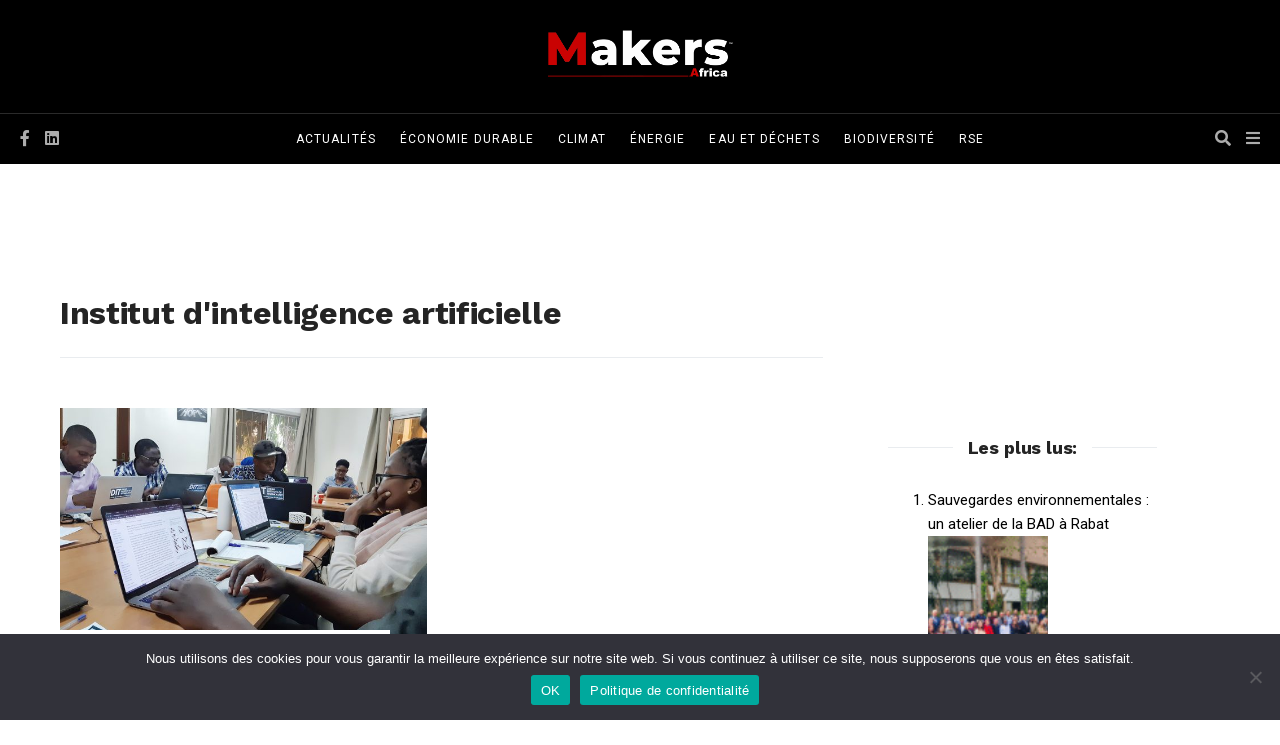

--- FILE ---
content_type: text/html; charset=UTF-8
request_url: https://makers.africa/tag/institut-dintelligence-artificielle/
body_size: 20519
content:
   <!DOCTYPE html>
<!--[if IE 9 ]><html class="ie ie9" lang="fr-FR"><![endif]-->
<html lang="fr-FR">
   <head>
      <meta charset="UTF-8">
      <meta name="viewport" content="width=device-width, initial-scale=1, maximum-scale=1">
            <meta name='robots' content='index, follow, max-image-preview:large, max-snippet:-1, max-video-preview:-1' />

	<!-- This site is optimized with the Yoast SEO plugin v25.1 - https://yoast.com/wordpress/plugins/seo/ -->
	<title>Archives des Institut d&#039;intelligence artificielle - Makers Africa</title>
	<link rel="canonical" href="https://makers.africa/tag/institut-dintelligence-artificielle/" />
	<meta property="og:locale" content="fr_FR" />
	<meta property="og:type" content="article" />
	<meta property="og:title" content="Archives des Institut d&#039;intelligence artificielle - Makers Africa" />
	<meta property="og:url" content="https://makers.africa/tag/institut-dintelligence-artificielle/" />
	<meta property="og:site_name" content="Makers Africa" />
	<meta name="twitter:card" content="summary_large_image" />
	<meta name="twitter:site" content="@MakersAfrica_" />
	<script type="application/ld+json" class="yoast-schema-graph">{"@context":"https://schema.org","@graph":[{"@type":"CollectionPage","@id":"https://makers.africa/tag/institut-dintelligence-artificielle/","url":"https://makers.africa/tag/institut-dintelligence-artificielle/","name":"Archives des Institut d&#039;intelligence artificielle - Makers Africa","isPartOf":{"@id":"https://makers.africa/#website"},"primaryImageOfPage":{"@id":"https://makers.africa/tag/institut-dintelligence-artificielle/#primaryimage"},"image":{"@id":"https://makers.africa/tag/institut-dintelligence-artificielle/#primaryimage"},"thumbnailUrl":"https://makers.africa/wp-content/uploads/2021/11/photo-makers-Dakar-institute-of-technology.jpg","breadcrumb":{"@id":"https://makers.africa/tag/institut-dintelligence-artificielle/#breadcrumb"},"inLanguage":"fr-FR"},{"@type":"ImageObject","inLanguage":"fr-FR","@id":"https://makers.africa/tag/institut-dintelligence-artificielle/#primaryimage","url":"https://makers.africa/wp-content/uploads/2021/11/photo-makers-Dakar-institute-of-technology.jpg","contentUrl":"https://makers.africa/wp-content/uploads/2021/11/photo-makers-Dakar-institute-of-technology.jpg","width":1200,"height":795},{"@type":"BreadcrumbList","@id":"https://makers.africa/tag/institut-dintelligence-artificielle/#breadcrumb","itemListElement":[{"@type":"ListItem","position":1,"name":"Accueil","item":"https://makers.africa/"},{"@type":"ListItem","position":2,"name":"Institut d&#039;intelligence artificielle"}]},{"@type":"WebSite","@id":"https://makers.africa/#website","url":"https://makers.africa/","name":"Makers Africa","description":"Le média de référence sur l’économie durable, l’énergie, le climat et la RSE en Afrique.","publisher":{"@id":"https://makers.africa/#organization"},"potentialAction":[{"@type":"SearchAction","target":{"@type":"EntryPoint","urlTemplate":"https://makers.africa/?s={search_term_string}"},"query-input":{"@type":"PropertyValueSpecification","valueRequired":true,"valueName":"search_term_string"}}],"inLanguage":"fr-FR"},{"@type":"Organization","@id":"https://makers.africa/#organization","name":"Makers Africa","url":"https://makers.africa/","logo":{"@type":"ImageObject","inLanguage":"fr-FR","@id":"https://makers.africa/#/schema/logo/image/","url":"","contentUrl":"","caption":"Makers Africa"},"image":{"@id":"https://makers.africa/#/schema/logo/image/"},"sameAs":["https://www.facebook.com/Makersafrica-103793461925681","https://x.com/MakersAfrica_","https://www.linkedin.com/company/makers-africa/","https://www.youtube.com/channel/UC43ISqIWdRPx5sb468MQBzg"]}]}</script>
	<!-- / Yoast SEO plugin. -->


<link rel='dns-prefetch' href='//stats.wp.com' />
<link rel='dns-prefetch' href='//fonts.googleapis.com' />
<link rel='dns-prefetch' href='//www.googletagmanager.com' />
<link rel='dns-prefetch' href='//pagead2.googlesyndication.com' />
<link rel='preconnect' href='//c0.wp.com' />
<link rel="alternate" type="application/rss+xml" title="Makers Africa &raquo; Flux" href="https://makers.africa/feed/" />
<link rel="alternate" type="application/rss+xml" title="Makers Africa &raquo; Flux des commentaires" href="https://makers.africa/comments/feed/" />
<link rel="alternate" type="application/rss+xml" title="Makers Africa &raquo; Flux de l’étiquette Institut d&#039;intelligence artificielle" href="https://makers.africa/tag/institut-dintelligence-artificielle/feed/" />
<style id='wp-img-auto-sizes-contain-inline-css' type='text/css'>
img:is([sizes=auto i],[sizes^="auto," i]){contain-intrinsic-size:3000px 1500px}
/*# sourceURL=wp-img-auto-sizes-contain-inline-css */
</style>
<style id='wp-emoji-styles-inline-css' type='text/css'>

	img.wp-smiley, img.emoji {
		display: inline !important;
		border: none !important;
		box-shadow: none !important;
		height: 1em !important;
		width: 1em !important;
		margin: 0 0.07em !important;
		vertical-align: -0.1em !important;
		background: none !important;
		padding: 0 !important;
	}
/*# sourceURL=wp-emoji-styles-inline-css */
</style>
<link rel='stylesheet' id='wp-block-library-css' href='https://c0.wp.com/c/6.9/wp-includes/css/dist/block-library/style.min.css' type='text/css' media='all' />
<style id='wp-block-list-inline-css' type='text/css'>
ol,ul{box-sizing:border-box}:root :where(.wp-block-list.has-background){padding:1.25em 2.375em}
/*# sourceURL=https://c0.wp.com/c/6.9/wp-includes/blocks/list/style.min.css */
</style>
<style id='wp-block-social-links-inline-css' type='text/css'>
.wp-block-social-links{background:none;box-sizing:border-box;margin-left:0;padding-left:0;padding-right:0;text-indent:0}.wp-block-social-links .wp-social-link a,.wp-block-social-links .wp-social-link a:hover{border-bottom:0;box-shadow:none;text-decoration:none}.wp-block-social-links .wp-social-link svg{height:1em;width:1em}.wp-block-social-links .wp-social-link span:not(.screen-reader-text){font-size:.65em;margin-left:.5em;margin-right:.5em}.wp-block-social-links.has-small-icon-size{font-size:16px}.wp-block-social-links,.wp-block-social-links.has-normal-icon-size{font-size:24px}.wp-block-social-links.has-large-icon-size{font-size:36px}.wp-block-social-links.has-huge-icon-size{font-size:48px}.wp-block-social-links.aligncenter{display:flex;justify-content:center}.wp-block-social-links.alignright{justify-content:flex-end}.wp-block-social-link{border-radius:9999px;display:block}@media not (prefers-reduced-motion){.wp-block-social-link{transition:transform .1s ease}}.wp-block-social-link{height:auto}.wp-block-social-link a{align-items:center;display:flex;line-height:0}.wp-block-social-link:hover{transform:scale(1.1)}.wp-block-social-links .wp-block-social-link.wp-social-link{display:inline-block;margin:0;padding:0}.wp-block-social-links .wp-block-social-link.wp-social-link .wp-block-social-link-anchor,.wp-block-social-links .wp-block-social-link.wp-social-link .wp-block-social-link-anchor svg,.wp-block-social-links .wp-block-social-link.wp-social-link .wp-block-social-link-anchor:active,.wp-block-social-links .wp-block-social-link.wp-social-link .wp-block-social-link-anchor:hover,.wp-block-social-links .wp-block-social-link.wp-social-link .wp-block-social-link-anchor:visited{color:currentColor;fill:currentColor}:where(.wp-block-social-links:not(.is-style-logos-only)) .wp-social-link{background-color:#f0f0f0;color:#444}:where(.wp-block-social-links:not(.is-style-logos-only)) .wp-social-link-amazon{background-color:#f90;color:#fff}:where(.wp-block-social-links:not(.is-style-logos-only)) .wp-social-link-bandcamp{background-color:#1ea0c3;color:#fff}:where(.wp-block-social-links:not(.is-style-logos-only)) .wp-social-link-behance{background-color:#0757fe;color:#fff}:where(.wp-block-social-links:not(.is-style-logos-only)) .wp-social-link-bluesky{background-color:#0a7aff;color:#fff}:where(.wp-block-social-links:not(.is-style-logos-only)) .wp-social-link-codepen{background-color:#1e1f26;color:#fff}:where(.wp-block-social-links:not(.is-style-logos-only)) .wp-social-link-deviantart{background-color:#02e49b;color:#fff}:where(.wp-block-social-links:not(.is-style-logos-only)) .wp-social-link-discord{background-color:#5865f2;color:#fff}:where(.wp-block-social-links:not(.is-style-logos-only)) .wp-social-link-dribbble{background-color:#e94c89;color:#fff}:where(.wp-block-social-links:not(.is-style-logos-only)) .wp-social-link-dropbox{background-color:#4280ff;color:#fff}:where(.wp-block-social-links:not(.is-style-logos-only)) .wp-social-link-etsy{background-color:#f45800;color:#fff}:where(.wp-block-social-links:not(.is-style-logos-only)) .wp-social-link-facebook{background-color:#0866ff;color:#fff}:where(.wp-block-social-links:not(.is-style-logos-only)) .wp-social-link-fivehundredpx{background-color:#000;color:#fff}:where(.wp-block-social-links:not(.is-style-logos-only)) .wp-social-link-flickr{background-color:#0461dd;color:#fff}:where(.wp-block-social-links:not(.is-style-logos-only)) .wp-social-link-foursquare{background-color:#e65678;color:#fff}:where(.wp-block-social-links:not(.is-style-logos-only)) .wp-social-link-github{background-color:#24292d;color:#fff}:where(.wp-block-social-links:not(.is-style-logos-only)) .wp-social-link-goodreads{background-color:#eceadd;color:#382110}:where(.wp-block-social-links:not(.is-style-logos-only)) .wp-social-link-google{background-color:#ea4434;color:#fff}:where(.wp-block-social-links:not(.is-style-logos-only)) .wp-social-link-gravatar{background-color:#1d4fc4;color:#fff}:where(.wp-block-social-links:not(.is-style-logos-only)) .wp-social-link-instagram{background-color:#f00075;color:#fff}:where(.wp-block-social-links:not(.is-style-logos-only)) .wp-social-link-lastfm{background-color:#e21b24;color:#fff}:where(.wp-block-social-links:not(.is-style-logos-only)) .wp-social-link-linkedin{background-color:#0d66c2;color:#fff}:where(.wp-block-social-links:not(.is-style-logos-only)) .wp-social-link-mastodon{background-color:#3288d4;color:#fff}:where(.wp-block-social-links:not(.is-style-logos-only)) .wp-social-link-medium{background-color:#000;color:#fff}:where(.wp-block-social-links:not(.is-style-logos-only)) .wp-social-link-meetup{background-color:#f6405f;color:#fff}:where(.wp-block-social-links:not(.is-style-logos-only)) .wp-social-link-patreon{background-color:#000;color:#fff}:where(.wp-block-social-links:not(.is-style-logos-only)) .wp-social-link-pinterest{background-color:#e60122;color:#fff}:where(.wp-block-social-links:not(.is-style-logos-only)) .wp-social-link-pocket{background-color:#ef4155;color:#fff}:where(.wp-block-social-links:not(.is-style-logos-only)) .wp-social-link-reddit{background-color:#ff4500;color:#fff}:where(.wp-block-social-links:not(.is-style-logos-only)) .wp-social-link-skype{background-color:#0478d7;color:#fff}:where(.wp-block-social-links:not(.is-style-logos-only)) .wp-social-link-snapchat{background-color:#fefc00;color:#fff;stroke:#000}:where(.wp-block-social-links:not(.is-style-logos-only)) .wp-social-link-soundcloud{background-color:#ff5600;color:#fff}:where(.wp-block-social-links:not(.is-style-logos-only)) .wp-social-link-spotify{background-color:#1bd760;color:#fff}:where(.wp-block-social-links:not(.is-style-logos-only)) .wp-social-link-telegram{background-color:#2aabee;color:#fff}:where(.wp-block-social-links:not(.is-style-logos-only)) .wp-social-link-threads{background-color:#000;color:#fff}:where(.wp-block-social-links:not(.is-style-logos-only)) .wp-social-link-tiktok{background-color:#000;color:#fff}:where(.wp-block-social-links:not(.is-style-logos-only)) .wp-social-link-tumblr{background-color:#011835;color:#fff}:where(.wp-block-social-links:not(.is-style-logos-only)) .wp-social-link-twitch{background-color:#6440a4;color:#fff}:where(.wp-block-social-links:not(.is-style-logos-only)) .wp-social-link-twitter{background-color:#1da1f2;color:#fff}:where(.wp-block-social-links:not(.is-style-logos-only)) .wp-social-link-vimeo{background-color:#1eb7ea;color:#fff}:where(.wp-block-social-links:not(.is-style-logos-only)) .wp-social-link-vk{background-color:#4680c2;color:#fff}:where(.wp-block-social-links:not(.is-style-logos-only)) .wp-social-link-wordpress{background-color:#3499cd;color:#fff}:where(.wp-block-social-links:not(.is-style-logos-only)) .wp-social-link-whatsapp{background-color:#25d366;color:#fff}:where(.wp-block-social-links:not(.is-style-logos-only)) .wp-social-link-x{background-color:#000;color:#fff}:where(.wp-block-social-links:not(.is-style-logos-only)) .wp-social-link-yelp{background-color:#d32422;color:#fff}:where(.wp-block-social-links:not(.is-style-logos-only)) .wp-social-link-youtube{background-color:red;color:#fff}:where(.wp-block-social-links.is-style-logos-only) .wp-social-link{background:none}:where(.wp-block-social-links.is-style-logos-only) .wp-social-link svg{height:1.25em;width:1.25em}:where(.wp-block-social-links.is-style-logos-only) .wp-social-link-amazon{color:#f90}:where(.wp-block-social-links.is-style-logos-only) .wp-social-link-bandcamp{color:#1ea0c3}:where(.wp-block-social-links.is-style-logos-only) .wp-social-link-behance{color:#0757fe}:where(.wp-block-social-links.is-style-logos-only) .wp-social-link-bluesky{color:#0a7aff}:where(.wp-block-social-links.is-style-logos-only) .wp-social-link-codepen{color:#1e1f26}:where(.wp-block-social-links.is-style-logos-only) .wp-social-link-deviantart{color:#02e49b}:where(.wp-block-social-links.is-style-logos-only) .wp-social-link-discord{color:#5865f2}:where(.wp-block-social-links.is-style-logos-only) .wp-social-link-dribbble{color:#e94c89}:where(.wp-block-social-links.is-style-logos-only) .wp-social-link-dropbox{color:#4280ff}:where(.wp-block-social-links.is-style-logos-only) .wp-social-link-etsy{color:#f45800}:where(.wp-block-social-links.is-style-logos-only) .wp-social-link-facebook{color:#0866ff}:where(.wp-block-social-links.is-style-logos-only) .wp-social-link-fivehundredpx{color:#000}:where(.wp-block-social-links.is-style-logos-only) .wp-social-link-flickr{color:#0461dd}:where(.wp-block-social-links.is-style-logos-only) .wp-social-link-foursquare{color:#e65678}:where(.wp-block-social-links.is-style-logos-only) .wp-social-link-github{color:#24292d}:where(.wp-block-social-links.is-style-logos-only) .wp-social-link-goodreads{color:#382110}:where(.wp-block-social-links.is-style-logos-only) .wp-social-link-google{color:#ea4434}:where(.wp-block-social-links.is-style-logos-only) .wp-social-link-gravatar{color:#1d4fc4}:where(.wp-block-social-links.is-style-logos-only) .wp-social-link-instagram{color:#f00075}:where(.wp-block-social-links.is-style-logos-only) .wp-social-link-lastfm{color:#e21b24}:where(.wp-block-social-links.is-style-logos-only) .wp-social-link-linkedin{color:#0d66c2}:where(.wp-block-social-links.is-style-logos-only) .wp-social-link-mastodon{color:#3288d4}:where(.wp-block-social-links.is-style-logos-only) .wp-social-link-medium{color:#000}:where(.wp-block-social-links.is-style-logos-only) .wp-social-link-meetup{color:#f6405f}:where(.wp-block-social-links.is-style-logos-only) .wp-social-link-patreon{color:#000}:where(.wp-block-social-links.is-style-logos-only) .wp-social-link-pinterest{color:#e60122}:where(.wp-block-social-links.is-style-logos-only) .wp-social-link-pocket{color:#ef4155}:where(.wp-block-social-links.is-style-logos-only) .wp-social-link-reddit{color:#ff4500}:where(.wp-block-social-links.is-style-logos-only) .wp-social-link-skype{color:#0478d7}:where(.wp-block-social-links.is-style-logos-only) .wp-social-link-snapchat{color:#fff;stroke:#000}:where(.wp-block-social-links.is-style-logos-only) .wp-social-link-soundcloud{color:#ff5600}:where(.wp-block-social-links.is-style-logos-only) .wp-social-link-spotify{color:#1bd760}:where(.wp-block-social-links.is-style-logos-only) .wp-social-link-telegram{color:#2aabee}:where(.wp-block-social-links.is-style-logos-only) .wp-social-link-threads{color:#000}:where(.wp-block-social-links.is-style-logos-only) .wp-social-link-tiktok{color:#000}:where(.wp-block-social-links.is-style-logos-only) .wp-social-link-tumblr{color:#011835}:where(.wp-block-social-links.is-style-logos-only) .wp-social-link-twitch{color:#6440a4}:where(.wp-block-social-links.is-style-logos-only) .wp-social-link-twitter{color:#1da1f2}:where(.wp-block-social-links.is-style-logos-only) .wp-social-link-vimeo{color:#1eb7ea}:where(.wp-block-social-links.is-style-logos-only) .wp-social-link-vk{color:#4680c2}:where(.wp-block-social-links.is-style-logos-only) .wp-social-link-whatsapp{color:#25d366}:where(.wp-block-social-links.is-style-logos-only) .wp-social-link-wordpress{color:#3499cd}:where(.wp-block-social-links.is-style-logos-only) .wp-social-link-x{color:#000}:where(.wp-block-social-links.is-style-logos-only) .wp-social-link-yelp{color:#d32422}:where(.wp-block-social-links.is-style-logos-only) .wp-social-link-youtube{color:red}.wp-block-social-links.is-style-pill-shape .wp-social-link{width:auto}:root :where(.wp-block-social-links .wp-social-link a){padding:.25em}:root :where(.wp-block-social-links.is-style-logos-only .wp-social-link a){padding:0}:root :where(.wp-block-social-links.is-style-pill-shape .wp-social-link a){padding-left:.6666666667em;padding-right:.6666666667em}.wp-block-social-links:not(.has-icon-color):not(.has-icon-background-color) .wp-social-link-snapchat .wp-block-social-link-label{color:#000}
/*# sourceURL=https://c0.wp.com/c/6.9/wp-includes/blocks/social-links/style.min.css */
</style>
<style id='wp-block-spacer-inline-css' type='text/css'>
.wp-block-spacer{clear:both}
/*# sourceURL=https://c0.wp.com/c/6.9/wp-includes/blocks/spacer/style.min.css */
</style>
<style id='global-styles-inline-css' type='text/css'>
:root{--wp--preset--aspect-ratio--square: 1;--wp--preset--aspect-ratio--4-3: 4/3;--wp--preset--aspect-ratio--3-4: 3/4;--wp--preset--aspect-ratio--3-2: 3/2;--wp--preset--aspect-ratio--2-3: 2/3;--wp--preset--aspect-ratio--16-9: 16/9;--wp--preset--aspect-ratio--9-16: 9/16;--wp--preset--color--black: #000000;--wp--preset--color--cyan-bluish-gray: #abb8c3;--wp--preset--color--white: #ffffff;--wp--preset--color--pale-pink: #f78da7;--wp--preset--color--vivid-red: #cf2e2e;--wp--preset--color--luminous-vivid-orange: #ff6900;--wp--preset--color--luminous-vivid-amber: #fcb900;--wp--preset--color--light-green-cyan: #7bdcb5;--wp--preset--color--vivid-green-cyan: #00d084;--wp--preset--color--pale-cyan-blue: #8ed1fc;--wp--preset--color--vivid-cyan-blue: #0693e3;--wp--preset--color--vivid-purple: #9b51e0;--wp--preset--gradient--vivid-cyan-blue-to-vivid-purple: linear-gradient(135deg,rgb(6,147,227) 0%,rgb(155,81,224) 100%);--wp--preset--gradient--light-green-cyan-to-vivid-green-cyan: linear-gradient(135deg,rgb(122,220,180) 0%,rgb(0,208,130) 100%);--wp--preset--gradient--luminous-vivid-amber-to-luminous-vivid-orange: linear-gradient(135deg,rgb(252,185,0) 0%,rgb(255,105,0) 100%);--wp--preset--gradient--luminous-vivid-orange-to-vivid-red: linear-gradient(135deg,rgb(255,105,0) 0%,rgb(207,46,46) 100%);--wp--preset--gradient--very-light-gray-to-cyan-bluish-gray: linear-gradient(135deg,rgb(238,238,238) 0%,rgb(169,184,195) 100%);--wp--preset--gradient--cool-to-warm-spectrum: linear-gradient(135deg,rgb(74,234,220) 0%,rgb(151,120,209) 20%,rgb(207,42,186) 40%,rgb(238,44,130) 60%,rgb(251,105,98) 80%,rgb(254,248,76) 100%);--wp--preset--gradient--blush-light-purple: linear-gradient(135deg,rgb(255,206,236) 0%,rgb(152,150,240) 100%);--wp--preset--gradient--blush-bordeaux: linear-gradient(135deg,rgb(254,205,165) 0%,rgb(254,45,45) 50%,rgb(107,0,62) 100%);--wp--preset--gradient--luminous-dusk: linear-gradient(135deg,rgb(255,203,112) 0%,rgb(199,81,192) 50%,rgb(65,88,208) 100%);--wp--preset--gradient--pale-ocean: linear-gradient(135deg,rgb(255,245,203) 0%,rgb(182,227,212) 50%,rgb(51,167,181) 100%);--wp--preset--gradient--electric-grass: linear-gradient(135deg,rgb(202,248,128) 0%,rgb(113,206,126) 100%);--wp--preset--gradient--midnight: linear-gradient(135deg,rgb(2,3,129) 0%,rgb(40,116,252) 100%);--wp--preset--font-size--small: 13px;--wp--preset--font-size--medium: 20px;--wp--preset--font-size--large: 36px;--wp--preset--font-size--x-large: 42px;--wp--preset--spacing--20: 0.44rem;--wp--preset--spacing--30: 0.67rem;--wp--preset--spacing--40: 1rem;--wp--preset--spacing--50: 1.5rem;--wp--preset--spacing--60: 2.25rem;--wp--preset--spacing--70: 3.38rem;--wp--preset--spacing--80: 5.06rem;--wp--preset--shadow--natural: 6px 6px 9px rgba(0, 0, 0, 0.2);--wp--preset--shadow--deep: 12px 12px 50px rgba(0, 0, 0, 0.4);--wp--preset--shadow--sharp: 6px 6px 0px rgba(0, 0, 0, 0.2);--wp--preset--shadow--outlined: 6px 6px 0px -3px rgb(255, 255, 255), 6px 6px rgb(0, 0, 0);--wp--preset--shadow--crisp: 6px 6px 0px rgb(0, 0, 0);}:where(.is-layout-flex){gap: 0.5em;}:where(.is-layout-grid){gap: 0.5em;}body .is-layout-flex{display: flex;}.is-layout-flex{flex-wrap: wrap;align-items: center;}.is-layout-flex > :is(*, div){margin: 0;}body .is-layout-grid{display: grid;}.is-layout-grid > :is(*, div){margin: 0;}:where(.wp-block-columns.is-layout-flex){gap: 2em;}:where(.wp-block-columns.is-layout-grid){gap: 2em;}:where(.wp-block-post-template.is-layout-flex){gap: 1.25em;}:where(.wp-block-post-template.is-layout-grid){gap: 1.25em;}.has-black-color{color: var(--wp--preset--color--black) !important;}.has-cyan-bluish-gray-color{color: var(--wp--preset--color--cyan-bluish-gray) !important;}.has-white-color{color: var(--wp--preset--color--white) !important;}.has-pale-pink-color{color: var(--wp--preset--color--pale-pink) !important;}.has-vivid-red-color{color: var(--wp--preset--color--vivid-red) !important;}.has-luminous-vivid-orange-color{color: var(--wp--preset--color--luminous-vivid-orange) !important;}.has-luminous-vivid-amber-color{color: var(--wp--preset--color--luminous-vivid-amber) !important;}.has-light-green-cyan-color{color: var(--wp--preset--color--light-green-cyan) !important;}.has-vivid-green-cyan-color{color: var(--wp--preset--color--vivid-green-cyan) !important;}.has-pale-cyan-blue-color{color: var(--wp--preset--color--pale-cyan-blue) !important;}.has-vivid-cyan-blue-color{color: var(--wp--preset--color--vivid-cyan-blue) !important;}.has-vivid-purple-color{color: var(--wp--preset--color--vivid-purple) !important;}.has-black-background-color{background-color: var(--wp--preset--color--black) !important;}.has-cyan-bluish-gray-background-color{background-color: var(--wp--preset--color--cyan-bluish-gray) !important;}.has-white-background-color{background-color: var(--wp--preset--color--white) !important;}.has-pale-pink-background-color{background-color: var(--wp--preset--color--pale-pink) !important;}.has-vivid-red-background-color{background-color: var(--wp--preset--color--vivid-red) !important;}.has-luminous-vivid-orange-background-color{background-color: var(--wp--preset--color--luminous-vivid-orange) !important;}.has-luminous-vivid-amber-background-color{background-color: var(--wp--preset--color--luminous-vivid-amber) !important;}.has-light-green-cyan-background-color{background-color: var(--wp--preset--color--light-green-cyan) !important;}.has-vivid-green-cyan-background-color{background-color: var(--wp--preset--color--vivid-green-cyan) !important;}.has-pale-cyan-blue-background-color{background-color: var(--wp--preset--color--pale-cyan-blue) !important;}.has-vivid-cyan-blue-background-color{background-color: var(--wp--preset--color--vivid-cyan-blue) !important;}.has-vivid-purple-background-color{background-color: var(--wp--preset--color--vivid-purple) !important;}.has-black-border-color{border-color: var(--wp--preset--color--black) !important;}.has-cyan-bluish-gray-border-color{border-color: var(--wp--preset--color--cyan-bluish-gray) !important;}.has-white-border-color{border-color: var(--wp--preset--color--white) !important;}.has-pale-pink-border-color{border-color: var(--wp--preset--color--pale-pink) !important;}.has-vivid-red-border-color{border-color: var(--wp--preset--color--vivid-red) !important;}.has-luminous-vivid-orange-border-color{border-color: var(--wp--preset--color--luminous-vivid-orange) !important;}.has-luminous-vivid-amber-border-color{border-color: var(--wp--preset--color--luminous-vivid-amber) !important;}.has-light-green-cyan-border-color{border-color: var(--wp--preset--color--light-green-cyan) !important;}.has-vivid-green-cyan-border-color{border-color: var(--wp--preset--color--vivid-green-cyan) !important;}.has-pale-cyan-blue-border-color{border-color: var(--wp--preset--color--pale-cyan-blue) !important;}.has-vivid-cyan-blue-border-color{border-color: var(--wp--preset--color--vivid-cyan-blue) !important;}.has-vivid-purple-border-color{border-color: var(--wp--preset--color--vivid-purple) !important;}.has-vivid-cyan-blue-to-vivid-purple-gradient-background{background: var(--wp--preset--gradient--vivid-cyan-blue-to-vivid-purple) !important;}.has-light-green-cyan-to-vivid-green-cyan-gradient-background{background: var(--wp--preset--gradient--light-green-cyan-to-vivid-green-cyan) !important;}.has-luminous-vivid-amber-to-luminous-vivid-orange-gradient-background{background: var(--wp--preset--gradient--luminous-vivid-amber-to-luminous-vivid-orange) !important;}.has-luminous-vivid-orange-to-vivid-red-gradient-background{background: var(--wp--preset--gradient--luminous-vivid-orange-to-vivid-red) !important;}.has-very-light-gray-to-cyan-bluish-gray-gradient-background{background: var(--wp--preset--gradient--very-light-gray-to-cyan-bluish-gray) !important;}.has-cool-to-warm-spectrum-gradient-background{background: var(--wp--preset--gradient--cool-to-warm-spectrum) !important;}.has-blush-light-purple-gradient-background{background: var(--wp--preset--gradient--blush-light-purple) !important;}.has-blush-bordeaux-gradient-background{background: var(--wp--preset--gradient--blush-bordeaux) !important;}.has-luminous-dusk-gradient-background{background: var(--wp--preset--gradient--luminous-dusk) !important;}.has-pale-ocean-gradient-background{background: var(--wp--preset--gradient--pale-ocean) !important;}.has-electric-grass-gradient-background{background: var(--wp--preset--gradient--electric-grass) !important;}.has-midnight-gradient-background{background: var(--wp--preset--gradient--midnight) !important;}.has-small-font-size{font-size: var(--wp--preset--font-size--small) !important;}.has-medium-font-size{font-size: var(--wp--preset--font-size--medium) !important;}.has-large-font-size{font-size: var(--wp--preset--font-size--large) !important;}.has-x-large-font-size{font-size: var(--wp--preset--font-size--x-large) !important;}
/*# sourceURL=global-styles-inline-css */
</style>

<style id='classic-theme-styles-inline-css' type='text/css'>
/*! This file is auto-generated */
.wp-block-button__link{color:#fff;background-color:#32373c;border-radius:9999px;box-shadow:none;text-decoration:none;padding:calc(.667em + 2px) calc(1.333em + 2px);font-size:1.125em}.wp-block-file__button{background:#32373c;color:#fff;text-decoration:none}
/*# sourceURL=/wp-includes/css/classic-themes.min.css */
</style>
<link rel='stylesheet' id='contact-form-7-css' href='https://makers.africa/wp-content/plugins/contact-form-7/includes/css/styles.css?ver=6.0.6' type='text/css' media='all' />
<link rel='stylesheet' id='cookie-notice-front-css' href='https://makers.africa/wp-content/plugins/cookie-notice/css/front.min.css?ver=2.5.6' type='text/css' media='all' />
<link rel='stylesheet' id='fortuni_fonts_url-css' href='//fonts.googleapis.com/css?family=Work+Sans%3A700%7CRoboto%3A400%7CRoboto%3A600%2C600&#038;subset=latin%2Clatin-ext%2Ccyrillic%2Ccyrillic-ext%2Cgreek%2Cgreek-ext%2Cvietnamese&#038;ver=1.0' type='text/css' media='all' />
<link rel='stylesheet' id='bootstrap-css' href='https://makers.africa/wp-content/themes/fortuni/css/bootstrap.min.css?ver=1.0' type='text/css' media='all' />
<link rel='stylesheet' id='all_style-css' href='https://makers.africa/wp-content/themes/fortuni/css/fonts.css?ver=1.0' type='text/css' media='all' />
<link rel='stylesheet' id='fortuni_style-css' href='https://makers.africa/wp-content/themes/fortuni/style.css?ver=1.0' type='text/css' media='all' />
<style id='fortuni_style-inline-css' type='text/css'>

.woocommerce nav.woocommerce-pagination ul li a:focus, .woocommerce nav.woocommerce-pagination ul li a:hover, .woocommerce nav.woocommerce-pagination ul li span.current{background-color:#f70d28 !important} 
.woocommerce ul.cart_list li a, .woocommerce ul.product_list_widget li a:hover{color:#f70d28}
.woocommerce .product .onsale{background-color:#f70d28 !important}
.bt_footer_widget_area .bt_search_form_wrapper .bt_search_submit{background-color:#f70d28 !important;}  
.widget ul li a:hover{color:#f70d28}
.meta-info-bg-color a, .widget_tag_cloud .tagcloud a:hover, #commentform #submit:hover, .wpcf7-form-control.wpcf7-submit:hover{background-color:#f70d28 !important}
.logged-in-as a:hover, .meta-info-text-color.meta-info-bg-color a, h1 a:hover, h2 a:hover, h3 a:hover, h4 a:hover, h5 a:hover, h6 a:hover, .meta-info ul li a:hover, .single_post_arrow_content #prepost:hover, .single_post_arrow_content #nextpost:hover, .comment-meta .comment-author-date:hover, .comment-meta .comment-author-date:hover time{color:#f70d28 !important; background: transparent !important;}
.footer-meta-info .bt_more{background-color:#f70d28 !important;}
.bt_article_list .post-outer .post-inner .post-thumbnail .lbnumb{background-color:#f70d28 !important;}
  .scroll-totop{background-color:#f70d28 !important;}
  .form-wrap input[type=submit]{background-color:#f70d28 !important;}
.bt-navigation ul li a{font-size: 12px !important; font-family: Roboto !important;letter-spacing: 0.09em !important; text-transform: uppercase !important;}
.bt-navigation .menu > li li a{ letter-spacing: 0em !important; text-transform: capitalize !important; font-size:13px !important; font-weight:600 !important;}
body, p{color: #727272; font-size: 15px;font-family:Roboto !important; font-weight: 400 !important;}
h1, h2, h3, h4, h5, h6, h1 a, h2 a, h3 a, h4 a, h5 a, h6 a, .postnav #prepost, .postnav  #nextpost, .bbp-forum-title, .single_post_arrow_content #prepost, .single_post_arrow_content #nextpost{font-weight: 700 !important; text-transform:capitalize !important; }
.footer_carousel .meta-comment, .item_slide_caption h1 a,  .tickerfloat, .box-1 .inside h3, .detailholder.medium h3, .feature-post-list .feature-post-title, .widget-title h2, .image-post-title, .grid.caption_header h3, ul.tabs li a, h1, h2, h3, h4, h5, h6, .carousel_title, .postnav a, .format-aside a p.aside_title, .date_post_large_display, .social-count-plus span, .jl_social_counter .num-count,
.sf-top-menu li a, .large_continue_reading span, .single_post_arrow_content #prepost, .single_post_arrow_content #nextpost, .cfs_from_wrapper .cfs_form_title, .comment-meta .comment-author-name, .jl_recent_post_number > li .jl_list_bg_num, .jl_recent_post_number .meta-category-small-text a, .jl_hsubt, .single_post_entry_content .post_subtitle_text{font-family:Work Sans !important;}   
h1, h2, h3, h4, h5, h6, h1 a, h2 a, h3 a, h4 a, h5 a, h6 a, .postnav #prepost, .postnav  #nextpost, .bbp-forum-title, .single_post_arrow_content #prepost, .single_post_arrow_content #nextpost{line-height: 1.2 !important;}

/*# sourceURL=fortuni_style-inline-css */
</style>
<link rel='stylesheet' id='newsletter-css' href='https://makers.africa/wp-content/plugins/newsletter/style.css?ver=8.8.5' type='text/css' media='all' />
<link rel='stylesheet' id='sib-front-css-css' href='https://makers.africa/wp-content/plugins/mailin/css/mailin-front.css?ver=6.9' type='text/css' media='all' />
<script type="text/javascript" src="https://c0.wp.com/c/6.9/wp-includes/js/jquery/jquery.min.js" id="jquery-core-js"></script>
<script type="text/javascript" src="https://c0.wp.com/c/6.9/wp-includes/js/jquery/jquery-migrate.min.js" id="jquery-migrate-js"></script>
<script type="text/javascript" id="cookie-notice-front-js-before">
/* <![CDATA[ */
var cnArgs = {"ajaxUrl":"https:\/\/makers.africa\/wp-admin\/admin-ajax.php","nonce":"57075e40bd","hideEffect":"fade","position":"bottom","onScroll":false,"onScrollOffset":100,"onClick":false,"cookieName":"cookie_notice_accepted","cookieTime":7862400,"cookieTimeRejected":2592000,"globalCookie":false,"redirection":false,"cache":false,"revokeCookies":false,"revokeCookiesOpt":"automatic"};

//# sourceURL=cookie-notice-front-js-before
/* ]]> */
</script>
<script type="text/javascript" src="https://makers.africa/wp-content/plugins/cookie-notice/js/front.min.js?ver=2.5.6" id="cookie-notice-front-js"></script>
<script type="text/javascript" id="sib-front-js-js-extra">
/* <![CDATA[ */
var sibErrMsg = {"invalidMail":"Veuillez entrer une adresse e-mail valide.","requiredField":"Veuillez compl\u00e9ter les champs obligatoires.","invalidDateFormat":"Veuillez entrer une date valide.","invalidSMSFormat":"Veuillez entrer une num\u00e9ro de t\u00e9l\u00e9phone valide."};
var ajax_sib_front_object = {"ajax_url":"https://makers.africa/wp-admin/admin-ajax.php","ajax_nonce":"4e3934aaa6","flag_url":"https://makers.africa/wp-content/plugins/mailin/img/flags/"};
//# sourceURL=sib-front-js-js-extra
/* ]]> */
</script>
<script type="text/javascript" src="https://makers.africa/wp-content/plugins/mailin/js/mailin-front.js?ver=1747943158" id="sib-front-js-js"></script>
<link rel="https://api.w.org/" href="https://makers.africa/wp-json/" /><link rel="alternate" title="JSON" type="application/json" href="https://makers.africa/wp-json/wp/v2/tags/657" /><link rel="EditURI" type="application/rsd+xml" title="RSD" href="https://makers.africa/xmlrpc.php?rsd" />
<meta name="generator" content="WordPress 6.9" />
<meta name="generator" content="Site Kit by Google 1.153.0" />	<style>img#wpstats{display:none}</style>
		
<!-- Balises Meta Google AdSense ajoutées par Site Kit -->
<meta name="google-adsense-platform-account" content="ca-host-pub-2644536267352236">
<meta name="google-adsense-platform-domain" content="sitekit.withgoogle.com">
<!-- Fin des balises Meta End Google AdSense ajoutées par Site Kit -->
<script async src="https://pagead2.googlesyndication.com/pagead/js/adsbygoogle.js?client=ca-pub-6529520518794166"
     crossorigin="anonymous"></script>

<!-- Extrait Google AdSense ajouté par Site Kit -->
<script type="text/javascript" async="async" src="https://pagead2.googlesyndication.com/pagead/js/adsbygoogle.js?client=ca-pub-6529520518794166&amp;host=ca-host-pub-2644536267352236" crossorigin="anonymous"></script>

<!-- Arrêter l&#039;extrait Google AdSense ajouté par Site Kit -->
<link rel="icon" href="https://makers.africa/wp-content/uploads/2021/06/cropped-LOGO_MAKERS-Just-the-M-1-32x32.jpg" sizes="32x32" />
<link rel="icon" href="https://makers.africa/wp-content/uploads/2021/06/cropped-LOGO_MAKERS-Just-the-M-1-192x192.jpg" sizes="192x192" />
<link rel="apple-touch-icon" href="https://makers.africa/wp-content/uploads/2021/06/cropped-LOGO_MAKERS-Just-the-M-1-180x180.jpg" />
<meta name="msapplication-TileImage" content="https://makers.africa/wp-content/uploads/2021/06/cropped-LOGO_MAKERS-Just-the-M-1-270x270.jpg" />
		<style type="text/css" id="wp-custom-css">
			/* Opacity homepage top slider

.bt-carousel .bt_item_link, .bt-carousels {
    opacity: 0.1 !important;
}
*/

/*allign articles title to the top (homepage archive) */
.bt_article_list .post-outer .post-inner:last-child {
    flex-direction: row;
}


/*remove post dates on all pages but pst itself*/
.blog-style-one .text-box .meta-info ul li {
    display: none;
}

.bt-feature-content .slide_text_box .meta-info ul li{
    display: none;
}

.bt_article_list .post-outer .post-inner:last-child .meta-info ul li {
     display: none;
}

/*ARTICLE PAGE*/

/*Tag cloud formatting


.tagscloudnine a {
    color: #939393;
    padding: 6px;
    display: inline-block;
    margin: 3px;

*/

/*related post photo height 250px*/
.bt_related_post .img-box > img {
  height: 250px;
	 object-fit: cover;
	}

/*RELATED ARTICLES*/
.elementor-posts .elementor-post__card .elementor-post__excerpt, .elementor-posts .elementor-post__card .elementor-post__title {
    margin-right: 30px !important;
    background-color: white;
    padding-top: 20px;
    padding-right: 10px;
	margin-top: -80px !important;
	}

.elementor-posts .elementor-post__card .elementor-post__text {
    padding: 0 0px;
	 z-index: 5;
}




/*set all featured img same size to height 262px >>>>*/

/*categories page BUT ALSO related img in Communiqués*/
.col-md-6 .single-blog-style-one img {
    height: 262px !important;
		 object-fit: cover;
}
/*home page bottom archive*/
.bt_article_list.bt_article_list_l.bt_article_list .post-outer img {
    height: 262px !important;
		 object-fit: cover;
}
/*home page top outils & conseils*/
.col-md-4 .blog-style-one .single-blog-style-one .img-box img {
    height: 262px !important;
		 object-fit: cover;
}


/*sidebar Les plus lus*/
.tptn_posts_widget2 li{
    margin-top: 1.5em;
		color:red;
	    font-size: 17px !important;
	  font-weight: 800;
}
.tptn_posts_widget2 ol > li::marker {
}

.tptn_posts_list_widget img {
     height: 170px !important;
    object-fit: cover !important;
}



/*sidebar communiqués*/
#w4_post_list-2 #w4pl-list-2195 li{
    margin-top: 1.5em;
color:black;
}


/*sidebar communiqués - page offre*/
#w4_post_list-3 li{
    margin-top: 1.5em;
color:black;
}


/*sidebar Les Exclusifs - page offre*/
#w4_post_list-4 li{
    margin-top: 1.5em;
color:black;
}

/*Remove capitalize on post title*/
.makersposttitle h1, h2, h3, h4, h5, h6, h1 a, h2 a, h3 a, h4 a, h5 a, h6 a {
      text-transform: none !important;
}


/*Left allign title footer Nos Offres*/
.bt_footer_widget_area .wttitle h3 {
    text-align: left;
}

/*couleur de texte d'articles*/
body, p {
    color: black !important;
}







/*font size communiqués to 18PX*/
.elementor-2602 .elementor-element.elementor-element-3a7e85f p {
    font-size: 18px !important;
}

/*font size articles to 18PX*/
.elementor-4085 .elementor-element.elementor-element-e5c5e1f
p {
    font-size: 18px !important;
}		</style>
		         
   <link rel='stylesheet' id='so-css-fortuni-css' href='https://makers.africa/wp-content/uploads/so-css/so-css-fortuni.css?ver=1624810960' type='text/css' media='all' />
</head>
   <body class="archive tag tag-institut-dintelligence-artificielle tag-657 wp-theme-fortuni cookies-not-set mobile_nav_class jl-has-sidebar elementor-default elementor-kit-133">
      <div class="bt_main_wrapper fdasfasf ">
            
<!-- SECTION 0 NAV -->          
<header class="main-header">
   <!--Header Top-->
   <div id="mosttop-bar">
      <div class="container">
         <div class="row">
            <div class="col-md-12"> 
               <div class="bt-logo">
                  <a href="https://makers.africa/">
                                                      <img src="http://makers.africa/wp-content/uploads/2022/02/logo-Makers-blanc-transparent.png" alt="Le média de référence sur l’économie durable, l’énergie, le climat et la RSE en Afrique." />
                  </a>
               </div>
            </div>
         </div>
      </div>
   </div>
   <!-- End Header Top -->
   <!-- Header Middle -->
   <div class="header-middle">
      <div class="container clearfix">
         <div class="row">
            <div class="col-md-12">
               <div class="bt_menu_wrapper">
                  <div class="header-social-icons">
                                          <ul class="social-wrapper">
                                                <li><a class="facebook" href="https://www.facebook.com/Makersafrica-103793461925681" target="_blank"><i class="fab fa-facebook-f"></i></a></li>
                                                                                                
                                                                                                                                                <li><a class="linkedin" href="https://www.linkedin.com/company/makers-africa/?viewAsMember=true" target="_blank"><i class="fab fa-linkedin"></i></a></li>
                                                                                                                                                                                                                                                                                                                     </ul>
                                       </div>
                  <div class="bt_mobile_logo">
                     <a href="https://makers.africa/">
                                                               <img src="http://makers.africa/wp-content/uploads/2022/02/logo-Makers-blanc-transparent.png" alt="Le média de référence sur l’économie durable, l’énergie, le climat et la RSE en Afrique." />
                     </a>
                  </div>
                  <div class="bt-nav clearfix">
                     <!-- Main Menu -->
                     <div class="bt-navigation">
                                                <ul id="bt_m_menu" class="menu"><li class="menu-item menu-item-type-taxonomy menu-item-object-category menu-item-1236"><a href="https://makers.africa/actualites/">ACTUALITÉS<span class="border-menu"></span></a></li>
<li class="menu-item menu-item-type-taxonomy menu-item-object-category menu-item-4815"><a href="https://makers.africa/economiedurable/">ÉCONOMIE DURABLE<span class="border-menu"></span></a></li>
<li class="menu-item menu-item-type-taxonomy menu-item-object-category menu-item-4824"><a href="https://makers.africa/climat/">CLIMAT<span class="border-menu"></span></a></li>
<li class="menu-item menu-item-type-taxonomy menu-item-object-category menu-item-4816"><a href="https://makers.africa/energie/">ÉNERGIE<span class="border-menu"></span></a></li>
<li class="menu-item menu-item-type-taxonomy menu-item-object-category menu-item-4818"><a href="https://makers.africa/eau-et-dechets/">EAU ET DÉCHETS<span class="border-menu"></span></a></li>
<li class="menu-item menu-item-type-taxonomy menu-item-object-category menu-item-4817"><a href="https://makers.africa/biodiversite/">BIODIVERSITÉ<span class="border-menu"></span></a></li>
<li class="menu-item menu-item-type-taxonomy menu-item-object-category menu-item-4822"><a href="https://makers.africa/rse/">RSE<span class="border-menu"></span></a></li>
</ul>                                             </div>
                     <!-- Main Menu End-->
                  </div>
                  <ul class="header-s-m">
                                          <li class="bt_search_btn"><i class="fa fa-times"></i><i class="fa fa-search"></i></li>
                                          <li class="bt_mb_btn sidemenuoption-open is-active"><i class="fa fa-bars"></i></li>
                  </ul>
               </div>
            </div>
         </div>
      </div>
      <div class="bt_search_wrapper">
         <div class="container">
            <div class="row">
               <div class="col-md-12">            
                  	
	<div class="bt_search_form_wrapper">
   <form method="get" action="https://makers.africa/">
      <input type="text" class="bt_search_inout" placeholder="What are you looking for?" value="" name="s" />
      <button type="submit" class="bt_search_submit"><i class="fa fa-search"></i><span>Rechercher</span></button>
   </form>
</div>
                    
               </div>
            </div>
         </div>
      </div>
   </div>
</header>

         
         <div class="bt-blog-body">
   <div class="container" id="wrapper_masonry">
      <div class="row">
         <div class="col-md-8 bt_content">
            <div class="row">
               <div class="col-md-12">
                  <div class="bt_title_p">
                     <h2>Institut d&#039;intelligence artificielle</h2>
                     <p></p>
                  </div>
               </div>
            </div>
            <div class="row">
               <div class="col-md-6 post-3180 post type-post status-publish format-standard has-post-thumbnail hentry category-actualites tag-dakar-institute-of-technology tag-institut-dintelligence-artificielle tag-institut-des-technologies-de-linformation-de-legypte tag-universite-de-witwatersrand tag-universite-jomo-kenyatta">
   <div class=" blog-style-one blog-small-grid">
      <div class="single-blog-style-one">
         <div class="img-box ghave_img">
            <a href="https://makers.africa/intelligence-artificielle-les-centres-africains-de-formation/"><img width="650" height="465" src="https://makers.africa/wp-content/uploads/2021/11/photo-makers-Dakar-institute-of-technology-650x465.jpg" class="attachment-fortuni_slider_grid_small size-fortuni_slider_grid_small wp-post-image" alt="" decoding="async" fetchpriority="high" /></a>                        
                     </div>
         <div class="text-box">
            <h3>
               <a href="https://makers.africa/intelligence-artificielle-les-centres-africains-de-formation/" tabindex="-1">Intelligence artificielle : tour d&rsquo;horizon des centres africains de formation</a>
            </h3>
            <div class="meta-info"> <ul><li class="post-date">novembre 24, 2021</li></ul></div>            <p>Sur le continent, des écoles et des centres de formation voient le jour pour... </p>
            <div class="footer-meta-info">                            
               <a class="bt_more_btn" href="https://makers.africa/intelligence-artificielle-les-centres-africains-de-formation/">Lire Plus</a>                            
            </div>
         </div>
      </div>
   </div>
</div>               <div class="bt-pagination"></div>            </div>
         </div>
         <div class="col-md-4 bt_sidebar tl_sticky">
            <div id="block-8" class="widget widget_block"><p><script async="" src="https://pagead2.googlesyndication.com/pagead/js/adsbygoogle.js?client=ca-pub-6529520518794166" crossorigin="anonymous"></script><br>
<!-- sidebars --><br>
<ins class="adsbygoogle" style="display:block" data-ad-client="ca-pub-6529520518794166" data-ad-slot="1697330405" data-ad-format="auto" data-full-width-responsive="true"></ins><br>
<script><br />
     (adsbygoogle = window.adsbygoogle || []).push({});<br />
</script></p></div><div id="widget_tptn_pop-2" class="widget tptn_posts_list_widget"><div class="wttitle"><h3>Les plus lus:</h3></div><div class="tptn_posts  tptn_posts_widget tptn_posts_widget-widget_tptn_pop-2    "><ol><li><a href="https://makers.africa/sauvegardes-environnementales-un-atelier-de-la-bad-a-rabat/"     class="tptn_link"><span class="tptn_title">Sauvegardes environnementales : un atelier de la BAD à Rabat</span></a><a href="https://makers.africa/sauvegardes-environnementales-un-atelier-de-la-bad-a-rabat/"     class="tptn_link"><img width="120" height="120" src="https://makers.africa/wp-content/uploads/2025/04/Makers-Africa-Sauvegardes-environnementales-Un-atelier-de-la-BAD-a-Rabat-120x120.png" class="tptn_featured tptn_thumb size-fortuni_small_feature" alt="... renforcer les capacités des parties prenantes nationales en matière de sauvegardes environnementales et sociales" style="" title="Sauvegardes environnementales : un atelier de la BAD à Rabat" decoding="async" loading="lazy" srcset="https://makers.africa/wp-content/uploads/2025/04/Makers-Africa-Sauvegardes-environnementales-Un-atelier-de-la-BAD-a-Rabat-120x120.png 120w, https://makers.africa/wp-content/uploads/2025/04/Makers-Africa-Sauvegardes-environnementales-Un-atelier-de-la-BAD-a-Rabat-150x150.png 150w, https://makers.africa/wp-content/uploads/2025/04/Makers-Africa-Sauvegardes-environnementales-Un-atelier-de-la-BAD-a-Rabat-250x250.png 250w" sizes="auto, (max-width: 120px) 100vw, 120px" srcset="https://makers.africa/wp-content/uploads/2025/04/Makers-Africa-Sauvegardes-environnementales-Un-atelier-de-la-BAD-a-Rabat-120x120.png 120w, https://makers.africa/wp-content/uploads/2025/04/Makers-Africa-Sauvegardes-environnementales-Un-atelier-de-la-BAD-a-Rabat-150x150.png 150w, https://makers.africa/wp-content/uploads/2025/04/Makers-Africa-Sauvegardes-environnementales-Un-atelier-de-la-BAD-a-Rabat-250x250.png 250w" /></a></li><li><a href="https://makers.africa/economie-circulaire-le-tchad-veut-jouer-sa-partition/"     class="tptn_link"><span class="tptn_title">Economie circulaire : le Tchad veut jouer sa partition</span></a><a href="https://makers.africa/economie-circulaire-le-tchad-veut-jouer-sa-partition/"     class="tptn_link"><img width="120" height="120" src="https://makers.africa/wp-content/uploads/2025/08/Makers-Africa-Economie-circulaire-Le-Tchad-veut-jouer-sa-partition-120x120.png" class="tptn_featured tptn_thumb size-fortuni_small_feature" alt="Le Tchad veut s’affirmer désormais comme un acteur engagé dans la dynamique africaine de l’économie circulaire." style="" title="Economie circulaire : le Tchad veut jouer sa partition" decoding="async" loading="lazy" srcset="https://makers.africa/wp-content/uploads/2025/08/Makers-Africa-Economie-circulaire-Le-Tchad-veut-jouer-sa-partition-120x120.png 120w, https://makers.africa/wp-content/uploads/2025/08/Makers-Africa-Economie-circulaire-Le-Tchad-veut-jouer-sa-partition-150x150.png 150w, https://makers.africa/wp-content/uploads/2025/08/Makers-Africa-Economie-circulaire-Le-Tchad-veut-jouer-sa-partition-250x250.png 250w" sizes="auto, (max-width: 120px) 100vw, 120px" srcset="https://makers.africa/wp-content/uploads/2025/08/Makers-Africa-Economie-circulaire-Le-Tchad-veut-jouer-sa-partition-120x120.png 120w, https://makers.africa/wp-content/uploads/2025/08/Makers-Africa-Economie-circulaire-Le-Tchad-veut-jouer-sa-partition-150x150.png 150w, https://makers.africa/wp-content/uploads/2025/08/Makers-Africa-Economie-circulaire-Le-Tchad-veut-jouer-sa-partition-250x250.png 250w" /></a></li><li><a href="https://makers.africa/gabon-energie-et-eau-trois-questions-a-jean-fidele-otandault/"     class="tptn_link"><span class="tptn_title">Gabon &#8211; énergie et eau : trois questions à Jean-Fidèle Otandault</span></a><a href="https://makers.africa/gabon-energie-et-eau-trois-questions-a-jean-fidele-otandault/"     class="tptn_link"><img width="120" height="120" src="https://makers.africa/wp-content/uploads/2025/04/Makers-Africa-Gabon-energie-et-eau-Trois-questions-a-Jean-Fidele-OtandaultC-120x120.png" class="tptn_featured tptn_thumb size-fortuni_small_feature" alt="Le candidat Brice Clotaire Oligui Nguema a choisi de structurer son projet de société en six piliers stratégiques destinés à transformer en profondeur le Gabon, pour offrir à ses citoyens un avenir plus prospère, équitable et durable." style="" title="Gabon - énergie et eau : trois questions à Jean-Fidèle Otandault" decoding="async" loading="lazy" srcset="https://makers.africa/wp-content/uploads/2025/04/Makers-Africa-Gabon-energie-et-eau-Trois-questions-a-Jean-Fidele-OtandaultC-120x120.png 120w, https://makers.africa/wp-content/uploads/2025/04/Makers-Africa-Gabon-energie-et-eau-Trois-questions-a-Jean-Fidele-OtandaultC-150x150.png 150w, https://makers.africa/wp-content/uploads/2025/04/Makers-Africa-Gabon-energie-et-eau-Trois-questions-a-Jean-Fidele-OtandaultC-250x250.png 250w" sizes="auto, (max-width: 120px) 100vw, 120px" srcset="https://makers.africa/wp-content/uploads/2025/04/Makers-Africa-Gabon-energie-et-eau-Trois-questions-a-Jean-Fidele-OtandaultC-120x120.png 120w, https://makers.africa/wp-content/uploads/2025/04/Makers-Africa-Gabon-energie-et-eau-Trois-questions-a-Jean-Fidele-OtandaultC-150x150.png 150w, https://makers.africa/wp-content/uploads/2025/04/Makers-Africa-Gabon-energie-et-eau-Trois-questions-a-Jean-Fidele-OtandaultC-250x250.png 250w" /></a></li><li><a href="https://makers.africa/rse-les-banques-de-lafrique-centrale-appelees-a-sactiver/"     class="tptn_link"><span class="tptn_title">RSE : les banques de l&rsquo;Afrique centrale appelées à s&rsquo;activer</span></a><a href="https://makers.africa/rse-les-banques-de-lafrique-centrale-appelees-a-sactiver/"     class="tptn_link"><img width="120" height="120" src="https://makers.africa/wp-content/uploads/2025/08/Makers-Africa-RSE-Les-banques-de-lAfrique-centrale-appelees-a-sactiver-120x120.png" class="tptn_featured tptn_thumb size-fortuni_small_feature" alt="La responsabilité sociétale des entreprises ( RSE ) demeure encore marginale au sein des établissements bancaires de la Cemac." style="" title="RSE : les banques de l&#039;Afrique centrale appelées à s&#039;activer" decoding="async" loading="lazy" srcset="https://makers.africa/wp-content/uploads/2025/08/Makers-Africa-RSE-Les-banques-de-lAfrique-centrale-appelees-a-sactiver-120x120.png 120w, https://makers.africa/wp-content/uploads/2025/08/Makers-Africa-RSE-Les-banques-de-lAfrique-centrale-appelees-a-sactiver-150x150.png 150w, https://makers.africa/wp-content/uploads/2025/08/Makers-Africa-RSE-Les-banques-de-lAfrique-centrale-appelees-a-sactiver-250x250.png 250w" sizes="auto, (max-width: 120px) 100vw, 120px" srcset="https://makers.africa/wp-content/uploads/2025/08/Makers-Africa-RSE-Les-banques-de-lAfrique-centrale-appelees-a-sactiver-120x120.png 120w, https://makers.africa/wp-content/uploads/2025/08/Makers-Africa-RSE-Les-banques-de-lAfrique-centrale-appelees-a-sactiver-150x150.png 150w, https://makers.africa/wp-content/uploads/2025/08/Makers-Africa-RSE-Les-banques-de-lAfrique-centrale-appelees-a-sactiver-250x250.png 250w" /></a></li><li><a href="https://makers.africa/concours-place-au-prix-gogettaz-agripreneur-2025/"     class="tptn_link"><span class="tptn_title">Concours : place au Prix GoGettaz Agripreneur 2025</span></a><a href="https://makers.africa/concours-place-au-prix-gogettaz-agripreneur-2025/"     class="tptn_link"><img width="120" height="120" src="https://makers.africa/wp-content/uploads/2025/04/Makers-Africa-CONCOURS-Place-au-Prix-GoGettaz-Agripreneur-2025-120x120.png" class="tptn_featured tptn_thumb size-fortuni_small_feature" alt="Le Prix GoGettaz Agripreneur 2025 lance son septième concours annuel à la recherche des jeunes cofondateurs et fondateurs les plus prometteurs d’Afrique qui ont lancé des entreprises tout au long de la chaîne de valeur agroalimentaire africaine « de la graine à la fourchette »." style="" title="Concours : place au Prix GoGettaz Agripreneur 2025" decoding="async" loading="lazy" srcset="https://makers.africa/wp-content/uploads/2025/04/Makers-Africa-CONCOURS-Place-au-Prix-GoGettaz-Agripreneur-2025-120x120.png 120w, https://makers.africa/wp-content/uploads/2025/04/Makers-Africa-CONCOURS-Place-au-Prix-GoGettaz-Agripreneur-2025-150x150.png 150w, https://makers.africa/wp-content/uploads/2025/04/Makers-Africa-CONCOURS-Place-au-Prix-GoGettaz-Agripreneur-2025-250x250.png 250w" sizes="auto, (max-width: 120px) 100vw, 120px" srcset="https://makers.africa/wp-content/uploads/2025/04/Makers-Africa-CONCOURS-Place-au-Prix-GoGettaz-Agripreneur-2025-120x120.png 120w, https://makers.africa/wp-content/uploads/2025/04/Makers-Africa-CONCOURS-Place-au-Prix-GoGettaz-Agripreneur-2025-150x150.png 150w, https://makers.africa/wp-content/uploads/2025/04/Makers-Africa-CONCOURS-Place-au-Prix-GoGettaz-Agripreneur-2025-250x250.png 250w" /></a></li><li><a href="https://makers.africa/kenya-partenariat-renforce-entre-la-france-et-food4education/"     class="tptn_link"><span class="tptn_title">Lutte contre la malnutrition infantile au Kenya : partenariat renforcé entre la France et Food4Education</span></a><a href="https://makers.africa/kenya-partenariat-renforce-entre-la-france-et-food4education/"     class="tptn_link"><img width="120" height="120" src="https://makers.africa/wp-content/uploads/2025/09/Makers-Africa-LUTTE-CONTRE-LA-MALNUTRITION-INFANTILE-AU-KENYA-Partenariat-renforce-entre-la-France-et-Food4Education-120x120.png" class="tptn_featured tptn_thumb size-fortuni_small_feature" alt="La lutte contre la malnutrition infantile au Kenya monte en dynamisme grâce à la poursuite du partenariat entre la France et Food4Education." style="" title="Lutte contre la malnutrition infantile au Kenya : partenariat renforcé entre la France et Food4Education" decoding="async" loading="lazy" srcset="https://makers.africa/wp-content/uploads/2025/09/Makers-Africa-LUTTE-CONTRE-LA-MALNUTRITION-INFANTILE-AU-KENYA-Partenariat-renforce-entre-la-France-et-Food4Education-120x120.png 120w, https://makers.africa/wp-content/uploads/2025/09/Makers-Africa-LUTTE-CONTRE-LA-MALNUTRITION-INFANTILE-AU-KENYA-Partenariat-renforce-entre-la-France-et-Food4Education-150x150.png 150w, https://makers.africa/wp-content/uploads/2025/09/Makers-Africa-LUTTE-CONTRE-LA-MALNUTRITION-INFANTILE-AU-KENYA-Partenariat-renforce-entre-la-France-et-Food4Education-250x250.png 250w" sizes="auto, (max-width: 120px) 100vw, 120px" srcset="https://makers.africa/wp-content/uploads/2025/09/Makers-Africa-LUTTE-CONTRE-LA-MALNUTRITION-INFANTILE-AU-KENYA-Partenariat-renforce-entre-la-France-et-Food4Education-120x120.png 120w, https://makers.africa/wp-content/uploads/2025/09/Makers-Africa-LUTTE-CONTRE-LA-MALNUTRITION-INFANTILE-AU-KENYA-Partenariat-renforce-entre-la-France-et-Food4Education-150x150.png 150w, https://makers.africa/wp-content/uploads/2025/09/Makers-Africa-LUTTE-CONTRE-LA-MALNUTRITION-INFANTILE-AU-KENYA-Partenariat-renforce-entre-la-France-et-Food4Education-250x250.png 250w" /></a></li></ol><div class="tptn_clear"></div></div></div><div id="block-9" class="widget widget_block"><p><script async="" src="https://pagead2.googlesyndication.com/pagead/js/adsbygoogle.js?client=ca-pub-6529520518794166" crossorigin="anonymous"></script><br>
<!-- sidebar 2 --><br>
<ins class="adsbygoogle" style="display:block" data-ad-client="ca-pub-6529520518794166" data-ad-slot="2935665548" data-ad-format="auto" data-full-width-responsive="true"></ins><br>
<script><br />
     (adsbygoogle = window.adsbygoogle || []).push({});<br />
</script></p></div>         </div>
      </div>
   </div>
</div>
<!-- end content -->
<!-- Start footer -->
<footer class="footer-area">
      <div class="bt_footer_widget_area  bt_footer_active">
            <div class="container">
         <div class="row">
                        <div class="col-md-3">
               <div id="media_image-2" class="widget widget_media_image"><a href="http://makers.africa/"><img width="1500" height="412" src="https://makers.africa/wp-content/uploads/2022/02/logo-makers-fondblanc.png" class="image wp-image-3528  attachment-full size-full" alt="" style="max-width: 100%; height: auto;" decoding="async" loading="lazy" srcset="https://makers.africa/wp-content/uploads/2022/02/logo-makers-fondblanc.png 1500w, https://makers.africa/wp-content/uploads/2022/02/logo-makers-fondblanc-300x82.png 300w, https://makers.africa/wp-content/uploads/2022/02/logo-makers-fondblanc-1024x281.png 1024w, https://makers.africa/wp-content/uploads/2022/02/logo-makers-fondblanc-768x211.png 768w, https://makers.africa/wp-content/uploads/2022/02/logo-makers-fondblanc-1000x275.png 1000w" sizes="auto, (max-width: 1500px) 100vw, 1500px" /></a></div><div id="block-2" class="widget widget_block">
<ul class="wp-block-social-links is-layout-flex wp-block-social-links-is-layout-flex"><li class="wp-social-link wp-social-link-facebook  wp-block-social-link"><a href="https://www.facebook.com/Makersafrica-103793461925681" class="wp-block-social-link-anchor"><svg width="24" height="24" viewBox="0 0 24 24" version="1.1" xmlns="http://www.w3.org/2000/svg" aria-hidden="true" focusable="false"><path d="M12 2C6.5 2 2 6.5 2 12c0 5 3.7 9.1 8.4 9.9v-7H7.9V12h2.5V9.8c0-2.5 1.5-3.9 3.8-3.9 1.1 0 2.2.2 2.2.2v2.5h-1.3c-1.2 0-1.6.8-1.6 1.6V12h2.8l-.4 2.9h-2.3v7C18.3 21.1 22 17 22 12c0-5.5-4.5-10-10-10z"></path></svg><span class="wp-block-social-link-label screen-reader-text">Facebook</span></a></li>

<li class="wp-social-link wp-social-link-linkedin  wp-block-social-link"><a href="https://www.linkedin.com/company/makers-africa/?viewAsMember=true" class="wp-block-social-link-anchor"><svg width="24" height="24" viewBox="0 0 24 24" version="1.1" xmlns="http://www.w3.org/2000/svg" aria-hidden="true" focusable="false"><path d="M19.7,3H4.3C3.582,3,3,3.582,3,4.3v15.4C3,20.418,3.582,21,4.3,21h15.4c0.718,0,1.3-0.582,1.3-1.3V4.3 C21,3.582,20.418,3,19.7,3z M8.339,18.338H5.667v-8.59h2.672V18.338z M7.004,8.574c-0.857,0-1.549-0.694-1.549-1.548 c0-0.855,0.691-1.548,1.549-1.548c0.854,0,1.547,0.694,1.547,1.548C8.551,7.881,7.858,8.574,7.004,8.574z M18.339,18.338h-2.669 v-4.177c0-0.996-0.017-2.278-1.387-2.278c-1.389,0-1.601,1.086-1.601,2.206v4.249h-2.667v-8.59h2.559v1.174h0.037 c0.356-0.675,1.227-1.387,2.526-1.387c2.703,0,3.203,1.779,3.203,4.092V18.338z"></path></svg><span class="wp-block-social-link-label screen-reader-text">LinkedIn</span></a></li></ul>
</div>            </div>
            <div class="col-md-3">
               <div id="text-3" class="widget widget_text"><div class="wttitle"><h3>À Propos</h3></div>			<div class="textwidget"><p>Makers.Africa est un média en ligne consacré à la transition écologique et au développement durable en Afrique. Nous explorons des enjeux clés comme l&rsquo;économie durable, le climat, l&rsquo;énergie, l&rsquo;eau, les déchets, la biodiversité et la RSE.<br />
Notre mission : informer et inspirer les acteurs du changement pour accélérer la transition vers un avenir plus durable. Nous mettons en avant des solutions innovantes et des initiatives durablesen Afrique, tout en suivant les Objectifs de Développement Durable (ODD) des Nations Unies.</p>
<p><strong><span style="text-decoration: underline;">Contactez-nous</span></strong> : redaction@makers.africa</p>
</div>
		</div>            </div>
            <div class="col-md-3">
               <div id="block-12" class="widget widget_block">
<ul class="wp-block-list">
<li><a href="http://makers.africa/economiedurable/" data-type="link" data-id="http://makers.africa/economiedurable/">ÉCONOMIE DURABLE</a></li>



<li><a href="http://makers.africa/climat/">CLIMAT</a></li>



<li><a href="http://makers.africa/energie/">ÉNERGIE</a></li>



<li><a href="http://makers.africa/eau-et-dechets/">EAU ET DÉCHETS</a></li>



<li><a href="http://makers.africa/biodiversite/">BIODIVERSITÉ</a></li>



<li><a href="http://makers.africa/rse/">RSE</a></li>
</ul>
</div>            </div>
            <div class="col-md-3">
               <div id="text-5" class="widget widget_text"><div class="wttitle"><h3>Newsletter</h3></div>			<div class="textwidget"><div class="tnp tnp-subscription">
<form method="post" action="http://makers.africa/?na=s">

<input type="hidden" name="nlang" value=""><div class="tnp-field tnp-field-firstname"><label for="tnp-1">Votre nom*</label>
<input class="tnp-name" type="text" name="nn" id="tnp-1" value=""></div>
<div class="tnp-field tnp-field-email"><label for="tnp-2">Email*</label>
<input class="tnp-email" type="email" name="ne" id="tnp-2" value="" required></div>
<div class="tnp-field tnp-field-button"><input class="tnp-submit" type="submit" value="S'abonner" >
</div>
</form>
</div><input type="hidden" name="nlang" value="">

</div>
		</div><div id="block-5" class="widget widget_block">
<div style="height:100px" aria-hidden="true" id="newsletter" class="wp-block-spacer"></div>
</div>            </div>
                     </div>
      </div>
   </div>
      <div class="copyright-area">
      <div class="container">
         <div class="row">
            <div class="col-lg-12">
               <div class="copyright-area-inner">
                  © Copyright 2022 Makers Africa. Tout droit réservé.               </div>
                              <ul id="menu-footer-menu" class="bt_footer_menu"><li class="menu-item menu-item-type-post_type menu-item-object-page menu-item-privacy-policy menu-item-1589"><a rel="privacy-policy" href="https://makers.africa/politique-de-confidentialite/">Politique de confidentialité</a></li>
</ul>            </div>
         </div>
      </div>
   </div>
</footer>
<!-- End footer -->
<aside class="sidemenuoption">
   <div class="sidemenuoption-inner">
      <span class="menuoption-close"><i class="fa fa-times"></i></span>
      <div class="site-name-logo">
         <div class="site-name">
            <a href="https://makers.africa/">
                                    <img src="http://makers.africa/wp-content/uploads/2022/02/logo-makers-fondblanc.png" alt="Le média de référence sur l’économie durable, l’énergie, le climat et la RSE en Afrique." />
            </a>
         </div>
      </div>
      <div class="bt-mob_navigation">
                  <ul id="bt_m_menu" class="menu"><li class="menu-item menu-item-type-taxonomy menu-item-object-category menu-item-1236"><a href="https://makers.africa/actualites/">ACTUALITÉS<span class="border-menu"></span></a></li>
<li class="menu-item menu-item-type-taxonomy menu-item-object-category menu-item-4815"><a href="https://makers.africa/economiedurable/">ÉCONOMIE DURABLE<span class="border-menu"></span></a></li>
<li class="menu-item menu-item-type-taxonomy menu-item-object-category menu-item-4824"><a href="https://makers.africa/climat/">CLIMAT<span class="border-menu"></span></a></li>
<li class="menu-item menu-item-type-taxonomy menu-item-object-category menu-item-4816"><a href="https://makers.africa/energie/">ÉNERGIE<span class="border-menu"></span></a></li>
<li class="menu-item menu-item-type-taxonomy menu-item-object-category menu-item-4818"><a href="https://makers.africa/eau-et-dechets/">EAU ET DÉCHETS<span class="border-menu"></span></a></li>
<li class="menu-item menu-item-type-taxonomy menu-item-object-category menu-item-4817"><a href="https://makers.africa/biodiversite/">BIODIVERSITÉ<span class="border-menu"></span></a></li>
<li class="menu-item menu-item-type-taxonomy menu-item-object-category menu-item-4822"><a href="https://makers.africa/rse/">RSE<span class="border-menu"></span></a></li>
</ul>               </div>
      <div class="bt_mobile_menu"></div>
   </div>
</aside>
<div class="body-overlay"></div>
<button class="scroll-totop "><i class="fa fa-chevron-up"></i></button> 
<script type="speculationrules">
{"prefetch":[{"source":"document","where":{"and":[{"href_matches":"/*"},{"not":{"href_matches":["/wp-*.php","/wp-admin/*","/wp-content/uploads/*","/wp-content/*","/wp-content/plugins/*","/wp-content/themes/fortuni/*","/*\\?(.+)"]}},{"not":{"selector_matches":"a[rel~=\"nofollow\"]"}},{"not":{"selector_matches":".no-prefetch, .no-prefetch a"}}]},"eagerness":"conservative"}]}
</script>
<script type="text/javascript" id="fortuni_like_post-js-extra">
/* <![CDATA[ */
var ajax_var = {"url":"https://makers.africa/wp-admin/admin-ajax.php","nonce":"d2096bedf4"};
//# sourceURL=fortuni_like_post-js-extra
/* ]]> */
</script>
<script type="text/javascript" src="https://makers.africa/wp-content/plugins/fortuni-function/js/post-like.js?ver=1.0" id="fortuni_like_post-js"></script>
<script type="text/javascript" src="https://c0.wp.com/c/6.9/wp-includes/js/dist/hooks.min.js" id="wp-hooks-js"></script>
<script type="text/javascript" src="https://c0.wp.com/c/6.9/wp-includes/js/dist/i18n.min.js" id="wp-i18n-js"></script>
<script type="text/javascript" id="wp-i18n-js-after">
/* <![CDATA[ */
wp.i18n.setLocaleData( { 'text direction\u0004ltr': [ 'ltr' ] } );
//# sourceURL=wp-i18n-js-after
/* ]]> */
</script>
<script type="text/javascript" src="https://makers.africa/wp-content/plugins/contact-form-7/includes/swv/js/index.js?ver=6.0.6" id="swv-js"></script>
<script type="text/javascript" id="contact-form-7-js-translations">
/* <![CDATA[ */
( function( domain, translations ) {
	var localeData = translations.locale_data[ domain ] || translations.locale_data.messages;
	localeData[""].domain = domain;
	wp.i18n.setLocaleData( localeData, domain );
} )( "contact-form-7", {"translation-revision-date":"2025-02-06 12:02:14+0000","generator":"GlotPress\/4.0.1","domain":"messages","locale_data":{"messages":{"":{"domain":"messages","plural-forms":"nplurals=2; plural=n > 1;","lang":"fr"},"This contact form is placed in the wrong place.":["Ce formulaire de contact est plac\u00e9 dans un mauvais endroit."],"Error:":["Erreur\u00a0:"]}},"comment":{"reference":"includes\/js\/index.js"}} );
//# sourceURL=contact-form-7-js-translations
/* ]]> */
</script>
<script type="text/javascript" id="contact-form-7-js-before">
/* <![CDATA[ */
var wpcf7 = {
    "api": {
        "root": "https:\/\/makers.africa\/wp-json\/",
        "namespace": "contact-form-7\/v1"
    }
};
//# sourceURL=contact-form-7-js-before
/* ]]> */
</script>
<script type="text/javascript" src="https://makers.africa/wp-content/plugins/contact-form-7/includes/js/index.js?ver=6.0.6" id="contact-form-7-js"></script>
<script type="text/javascript" src="https://makers.africa/wp-content/themes/fortuni/js/fluidvids.js?ver=1.0" id="fluidvids-js"></script>
<script type="text/javascript" src="https://makers.africa/wp-content/themes/fortuni/js/jquery.slicknav.min.js?ver=1.0" id="slicknav-js"></script>
<script type="text/javascript" src="https://makers.africa/wp-content/themes/fortuni/js/justified.js?ver=1.0" id="justified-js"></script>
<script type="text/javascript" src="https://makers.africa/wp-content/themes/fortuni/js/slick.js?ver=1.6" id="slick-js"></script>
<script type="text/javascript" src="https://makers.africa/wp-content/themes/fortuni/js/theia-sticky-sidebar.js?ver=1.0" id="theia-sticky-sidebar-js"></script>
<script type="text/javascript" src="https://makers.africa/wp-content/themes/fortuni/js/jquery.sticky.js?ver=1.0" id="sticky-js"></script>
<script type="text/javascript" src="https://makers.africa/wp-content/themes/fortuni/js/main.js?ver=1.0" id="fortun-main-js"></script>
<script type="text/javascript" id="newsletter-js-extra">
/* <![CDATA[ */
var newsletter_data = {"action_url":"https://makers.africa/wp-admin/admin-ajax.php"};
//# sourceURL=newsletter-js-extra
/* ]]> */
</script>
<script type="text/javascript" src="https://makers.africa/wp-content/plugins/newsletter/main.js?ver=8.8.5" id="newsletter-js"></script>
<script type="text/javascript" id="jetpack-stats-js-before">
/* <![CDATA[ */
_stq = window._stq || [];
_stq.push([ "view", JSON.parse("{\"v\":\"ext\",\"blog\":\"193875392\",\"post\":\"0\",\"tz\":\"1\",\"srv\":\"makers.africa\",\"arch_tag\":\"institut-dintelligence-artificielle\",\"arch_results\":\"1\",\"j\":\"1:14.6\"}") ]);
_stq.push([ "clickTrackerInit", "193875392", "0" ]);
//# sourceURL=jetpack-stats-js-before
/* ]]> */
</script>
<script type="text/javascript" src="https://stats.wp.com/e-202603.js" id="jetpack-stats-js" defer="defer" data-wp-strategy="defer"></script>
<script id="wp-emoji-settings" type="application/json">
{"baseUrl":"https://s.w.org/images/core/emoji/17.0.2/72x72/","ext":".png","svgUrl":"https://s.w.org/images/core/emoji/17.0.2/svg/","svgExt":".svg","source":{"concatemoji":"https://makers.africa/wp-includes/js/wp-emoji-release.min.js?ver=6.9"}}
</script>
<script type="module">
/* <![CDATA[ */
/*! This file is auto-generated */
const a=JSON.parse(document.getElementById("wp-emoji-settings").textContent),o=(window._wpemojiSettings=a,"wpEmojiSettingsSupports"),s=["flag","emoji"];function i(e){try{var t={supportTests:e,timestamp:(new Date).valueOf()};sessionStorage.setItem(o,JSON.stringify(t))}catch(e){}}function c(e,t,n){e.clearRect(0,0,e.canvas.width,e.canvas.height),e.fillText(t,0,0);t=new Uint32Array(e.getImageData(0,0,e.canvas.width,e.canvas.height).data);e.clearRect(0,0,e.canvas.width,e.canvas.height),e.fillText(n,0,0);const a=new Uint32Array(e.getImageData(0,0,e.canvas.width,e.canvas.height).data);return t.every((e,t)=>e===a[t])}function p(e,t){e.clearRect(0,0,e.canvas.width,e.canvas.height),e.fillText(t,0,0);var n=e.getImageData(16,16,1,1);for(let e=0;e<n.data.length;e++)if(0!==n.data[e])return!1;return!0}function u(e,t,n,a){switch(t){case"flag":return n(e,"\ud83c\udff3\ufe0f\u200d\u26a7\ufe0f","\ud83c\udff3\ufe0f\u200b\u26a7\ufe0f")?!1:!n(e,"\ud83c\udde8\ud83c\uddf6","\ud83c\udde8\u200b\ud83c\uddf6")&&!n(e,"\ud83c\udff4\udb40\udc67\udb40\udc62\udb40\udc65\udb40\udc6e\udb40\udc67\udb40\udc7f","\ud83c\udff4\u200b\udb40\udc67\u200b\udb40\udc62\u200b\udb40\udc65\u200b\udb40\udc6e\u200b\udb40\udc67\u200b\udb40\udc7f");case"emoji":return!a(e,"\ud83e\u1fac8")}return!1}function f(e,t,n,a){let r;const o=(r="undefined"!=typeof WorkerGlobalScope&&self instanceof WorkerGlobalScope?new OffscreenCanvas(300,150):document.createElement("canvas")).getContext("2d",{willReadFrequently:!0}),s=(o.textBaseline="top",o.font="600 32px Arial",{});return e.forEach(e=>{s[e]=t(o,e,n,a)}),s}function r(e){var t=document.createElement("script");t.src=e,t.defer=!0,document.head.appendChild(t)}a.supports={everything:!0,everythingExceptFlag:!0},new Promise(t=>{let n=function(){try{var e=JSON.parse(sessionStorage.getItem(o));if("object"==typeof e&&"number"==typeof e.timestamp&&(new Date).valueOf()<e.timestamp+604800&&"object"==typeof e.supportTests)return e.supportTests}catch(e){}return null}();if(!n){if("undefined"!=typeof Worker&&"undefined"!=typeof OffscreenCanvas&&"undefined"!=typeof URL&&URL.createObjectURL&&"undefined"!=typeof Blob)try{var e="postMessage("+f.toString()+"("+[JSON.stringify(s),u.toString(),c.toString(),p.toString()].join(",")+"));",a=new Blob([e],{type:"text/javascript"});const r=new Worker(URL.createObjectURL(a),{name:"wpTestEmojiSupports"});return void(r.onmessage=e=>{i(n=e.data),r.terminate(),t(n)})}catch(e){}i(n=f(s,u,c,p))}t(n)}).then(e=>{for(const n in e)a.supports[n]=e[n],a.supports.everything=a.supports.everything&&a.supports[n],"flag"!==n&&(a.supports.everythingExceptFlag=a.supports.everythingExceptFlag&&a.supports[n]);var t;a.supports.everythingExceptFlag=a.supports.everythingExceptFlag&&!a.supports.flag,a.supports.everything||((t=a.source||{}).concatemoji?r(t.concatemoji):t.wpemoji&&t.twemoji&&(r(t.twemoji),r(t.wpemoji)))});
//# sourceURL=https://makers.africa/wp-includes/js/wp-emoji-loader.min.js
/* ]]> */
</script>

		<!-- Cookie Notice plugin v2.5.6 by Hu-manity.co https://hu-manity.co/ -->
		<div id="cookie-notice" role="dialog" class="cookie-notice-hidden cookie-revoke-hidden cn-position-bottom" aria-label="Cookie Notice" style="background-color: rgba(50,50,58,1);"><div class="cookie-notice-container" style="color: #fff"><span id="cn-notice-text" class="cn-text-container">Nous utilisons des cookies pour vous garantir la meilleure expérience sur notre site web. Si vous continuez à utiliser ce site, nous supposerons que vous en êtes satisfait.</span><span id="cn-notice-buttons" class="cn-buttons-container"><a href="#" id="cn-accept-cookie" data-cookie-set="accept" class="cn-set-cookie cn-button" aria-label="OK" style="background-color: #00a99d">OK</a><a href="https://makers.africa/politique-de-confidentialite/" target="_blank" id="cn-more-info" class="cn-more-info cn-button" aria-label="Politique de confidentialité" style="background-color: #00a99d">Politique de confidentialité</a></span><span id="cn-close-notice" data-cookie-set="accept" class="cn-close-icon" title="Non"></span></div>
			
		</div>
		<!-- / Cookie Notice plugin --></body>
</html>

--- FILE ---
content_type: text/html; charset=utf-8
request_url: https://www.google.com/recaptcha/api2/aframe
body_size: 268
content:
<!DOCTYPE HTML><html><head><meta http-equiv="content-type" content="text/html; charset=UTF-8"></head><body><script nonce="BAYfH1B4Dp_mQ-4GBEITzA">/** Anti-fraud and anti-abuse applications only. See google.com/recaptcha */ try{var clients={'sodar':'https://pagead2.googlesyndication.com/pagead/sodar?'};window.addEventListener("message",function(a){try{if(a.source===window.parent){var b=JSON.parse(a.data);var c=clients[b['id']];if(c){var d=document.createElement('img');d.src=c+b['params']+'&rc='+(localStorage.getItem("rc::a")?sessionStorage.getItem("rc::b"):"");window.document.body.appendChild(d);sessionStorage.setItem("rc::e",parseInt(sessionStorage.getItem("rc::e")||0)+1);localStorage.setItem("rc::h",'1768622918161');}}}catch(b){}});window.parent.postMessage("_grecaptcha_ready", "*");}catch(b){}</script></body></html>

--- FILE ---
content_type: text/css
request_url: https://makers.africa/wp-content/uploads/so-css/so-css-fortuni.css?ver=1624810960
body_size: -108
content:
/*sidebar column to 28%*/

@media (min-width: 768px) {
  .col-md-4 {
    -ms-flex: 0 0 33.333333%;
    flex: 0 0 33.333333%;
    max-width: 28%;
  }
}

/*size of logo header*/

.bt-logo img {
  max-height: 53px;
}

/*Remove capitalize*/

#fortuni_recent_post_text_widget-2.a 
h1,
h2,
h3,
h4,
h5,
h6,
h1 a,
h2 a,
h3 a,
h4 a,
h5 a,
h6 a,
.postnav #prepost,
.postnav #nextpost,
.bbp-forum-title,
.single_post_arrow_content #prepost,
.single_post_arrow_content #nextpost {
  text-transform: none !important;
}